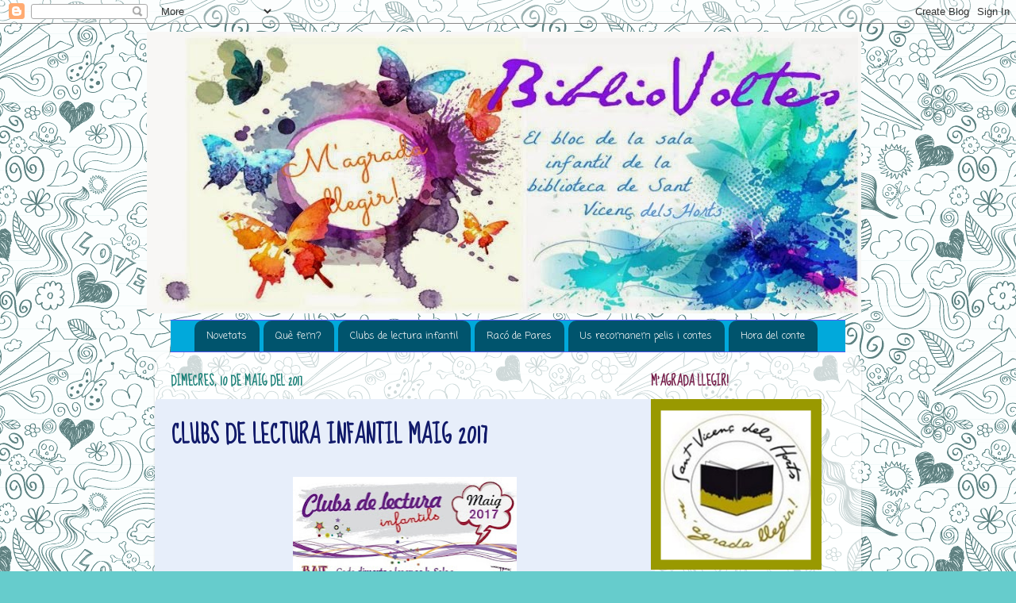

--- FILE ---
content_type: text/plain
request_url: https://www.google-analytics.com/j/collect?v=1&_v=j102&a=1752165054&t=pageview&_s=1&dl=http%3A%2F%2Fbibliovoltes.blogspot.com%2F2017%2F05%2Fclubs-de-lectura-infantil-maig-2017.html&ul=en-us%40posix&dt=BiblioVoltes%3A%20CLUBS%20DE%20LECTURA%20INFANTIL%20MAIG%202017&sr=1280x720&vp=1280x720&_u=IEBAAEABAAAAACAAI~&jid=1496755512&gjid=1868852924&cid=303246807.1769305992&tid=UA-12965314-2&_gid=624549634.1769305992&_r=1&_slc=1&z=1718496449
body_size: -453
content:
2,cG-YXQDCH6GZT